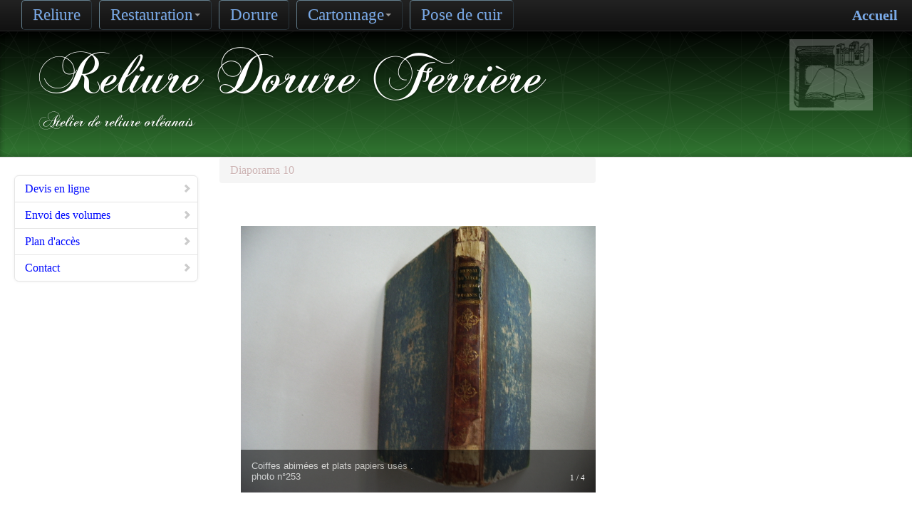

--- FILE ---
content_type: text/html; charset=UTF-8
request_url: http://reliure-ferriere.fr/diaporama/0/10
body_size: 8570
content:
<!DOCTYPE html>
<html lang="en">
<head>
    <meta charset="utf-8">
    <meta name="viewport" content="width=device-width, initial-scale=1.0">
    <meta name="description" content="Atelier Reliure Ferrière, diaporama travaux reliure dorure restauration cartonnage pose de cuir. Orléans 45000 Loiret." />
    <meta name="author" content="Vincent Frochot">
    <meta name="keywords" content="reliure, relieur, restauration, cuir, restaurateur, dorure, atelier, orleans, orléans, loiret, 45, 45000, artisanat, artisan,  art, livres, livre, devis, tarifs, cartonnage, cartonnier, 'cuir mosaiqué', francois, ferriere, françois, ferrière" />
        <meta name="robots" content="index, follow" />

<title>Diaporama
 - Reliure-Dorure Ferrière</title>

<!-- styles -->
<link rel="stylesheet" href="/bundles/nimreliure/css/bootstrap.css">
<link rel="stylesheet" href="/bundles/nimreliure/css/frochot.css">
<link rel="stylesheet" href="/bundles/nimreliure/css/jquery.cycle2.css">
</head>
<body>
    <!-- Menu du haut -->
    <div class="navbar navbar-inverse navbar-fixed-top">
        <div class="navbar-inner">
            <div class="container-fluid topmenu">
                <button type="button" class="btn btn-navbar" data-toggle="collapse" data-target=".nav-collapse">
                    <span class="icon-bar"></span>
                    <span class="icon-bar"></span>
                    <span class="icon-bar"></span>
                </button>
                <a class="brand" href="/">Accueil</a>

                <div class="nav-collapse collapse">
                    <ul class="nav">
                        <li>
                            <a href="/reliure">Reliure</a>
                        </li>

                        <li class="first dropdown">
                            <a href="#" id="drop2" role="button" class="dropdown-toggle" data-toggle="dropdown">Restauration<b class="caret"></b></a>
                            <ul class="dropdown-menu" role="menu" aria-labelledby="drop2">
                                <li role="presentation"><a role="menuitem" tabindex="-1" href="/avant-apres">Avant / Après</a></li>
                                <li role="presentation"><a role="menuitem" tabindex="-1" href="/illustrations">Illustrations</a></li>
                            </ul>
                        </li>

                        <li>
                            <a href="/dorure">Dorure</a>
                        </li>

                        <li class="dropdown">
                            <a href="#" id="drop3" role="button" class="dropdown-toggle" data-toggle="dropdown">Cartonnage<b class="caret"></b></a>
                            <ul class="dropdown-menu" role="menu" aria-labelledby="drop2">
                                <li role="presentation"><a role="menuitem" tabindex="-1" href="/cartonniers">Cartonniers</a></li>
                                <li role="presentation"><a role="menuitem" tabindex="-1" href="/sous-mains">Sous-mains</a></li>
                            </ul>
                        </li>

                        <li class="last">
                            <a href="/pose-cuir">Pose de cuir</a>
                        </li>
                    </ul>
                </div>
            </div>
        </div>
    </div>

    <!-- Bannière -->
    <header class="jumbotron subhead">
        <div class="container">
            <a href="/"><img src="/bundles/nimreliure/images/logo_atelier_ferriere.jpg" alt="Ateliers Ferrière" id="image_ateliers_ferriere" /></a>
            <h1>Reliure Dorure Ferrière </h1>
            <p class="lead">Atelier de reliure orléanais</p>
        </div>
    </header>

    <div class="container-fluid">
        <div class="row-fluid">
            <!-- Menu de gauche -->

            <div class="span3 bs-docs-sidebar">
                <ul class="nav nav-list bs-docs-sidenav affix">
                    <li><a href="/devis"><i class="icon-chevron-right"></i> Devis en ligne</a></li>
                    <li><a href="/envoi-volumes"><i class="icon-chevron-right"></i> Envoi des volumes</a></li>
                    <li><a href="/plan"><i class="icon-chevron-right"></i> Plan d'accès</a></li>
                    <li><a href="/contact"><i class="icon-chevron-right"></i> Contact</a></li>
                </ul>

            </div>

            <!-- Contenu de la page -->
            <div class="span5">
                <!-- fil d'Arianne -->
                <div class="row">
                    <ul class="breadcrumb">
                            <li class="active">Diaporama 10</li>
                    </ul>
                </div>
                 <!-- TODO -->
  <section id="carousel">
      <div class="cycle-slideshow"
          data-cycle-tmpl-regex="%((\.)?.*?)%"
          data-cycle-overlay-template="<span class='left smaller'>%desc%<br>photo n°%num%<br> %dim%</span>"
          data-cycle-manual-fx="scrollHorz"
          data-cycle-manual-speed="300"

          data-cycle-caption-plugin=caption2
          data-cycle-overlay-fx-sel=">div"
          data-cycle-caption-template="<span class='left small'>%slideNum% / %slideCount%</span>"

          data-cycle-fx="shuffle"
          data-cycle-shuffle-right=0
          data-cycle-shuffle-top="-50"
          data-cycle-speed=1000
          data-cycle-timeout="5000"

          data-cycle-easing="linear"
          data-cycle-pause-on-hover="true"
      >

          <!-- prev/next links -->
          <div class="cycle-prev"></div>
          <div class="cycle-next"></div>
          <!-- empty element for overlay -->
          <div class="cycle-overlay custom"></div>
          <div class="cycle-caption"></div>
                        <img src="/uploads/253.JPG" data-num="253" data-dim=" " data-desc="Coiffes abimées et plats papiers usés ." class="cycle-slide" link="/afficher_photo/253">
                        <img src="/uploads/254.JPG" data-num="254" data-dim=" " data-desc="Détail de la coiffe." class="cycle-slide" link="/afficher_photo/254">
                        <img src="/uploads/255.JPG" data-num="255" data-dim=" " data-desc="Reliure restaurée, coiffes refaites et papier changé.
Reprise de teinte." class="cycle-slide" link="/afficher_photo/255">
                        <img src="/uploads/256.JPG" data-num="256" data-dim=" " data-desc="Coiffe refaite en cours de teinture." class="cycle-slide" link="/afficher_photo/256">
                </div>
  </section>

            </div>
            <div>
                            </div>

       </div>
    </div>

    <!-- Pied de page -->
    <footer class="footer">
        <div class="container-fluid">
            <ul class="footer-links">
                <li><a href="/plan-site">Plan du site</a></li>
                <li class="muted">&middot;</li>
                <li><a href="/glossaire">Glossaire</a></li>
            </ul>
            <p style="font-size: 1.400em;">Reliure Dorure Ferrière  &nbsp; 9, rue Pothier &nbsp; 45000 Orléans | Tél./Fax: 02 38 62 75 47<br>
                8h30-12h 13h30-18 du lundi au vendredi<br>
                <a href="/contact">reliure@noos.fr</a>
            </p>
            <br>
            <a href="//www.loire-france.com/unesco/"><img src="/bundles/nimreliure/images/logoVal.gif" alt="val de loire - patrimoine mondial" /></a>
        </div>
    </footer>

    <!-- jquery + bootstrap -->
    <script src="/bundles/nimreliure/js/jquery.js"></script>
    <script src="/bundles/nimreliure/js/jquery.cycle2.js"></script>
    <script src="/bundles/nimreliure/js/jquery.cycle2.shuffle.min.js"></script>
    <script src="/bundles/nimreliure/js/jquery.cycle2.caption2.min.js"></script>
    <script>window.jQuery || document.write('<script src="/bundles/nimreliure/js/jquery-1.11.1.min.js"><\/script>')</script>
    <script src="/bundles/nimreliure/js/bootstrap.js"></script>
    	<script>
	  (function(i,s,o,g,r,a,m){i['GoogleAnalyticsObject']=r;i[r]=i[r]||function(){
	  (i[r].q=i[r].q||[]).push(arguments)},i[r].l=1*new Date();a=s.createElement(o),
	  m=s.getElementsByTagName(o)[0];a.async=1;a.src=g;m.parentNode.insertBefore(a,m)
	  })(window,document,'script','//www.google-analytics.com/analytics.js','ga');
	
	  ga('create', 'UA-52215252-1', 'auto');
	  ga('send', 'pageview');
	
	</script>
    <script>
        $(document).ready(function () {
            $("img.cycle-slide").click(function() {
                var win=window.open($(this).attr("link"), '_blank');
                win.focus();
            });
        });
    </script>

</body>
</html>


--- FILE ---
content_type: text/css
request_url: http://reliure-ferriere.fr/bundles/nimreliure/css/frochot.css
body_size: 14846
content:
/***********************************
 *         Vincent Frochot         *
 *          juillet 2013           *
 ***********************************/


/***********************************
*           Design perso           *
************************************/

.tiny
{
    font-size: 0.5em;
}

.small
{
    font-size: 0.7em;
}

.smaller
{
    font-size: 0.8em;
}

.center { text-align: center; }
.left { float: left;text-align: left; }
.right { float: right; }

/* Police */

@font-face {
    font-family: 'ChopinScript_0';
    src:url("ChopinScript_0.otf") format("opentype");
}


/* Corps de page */

body {
    position: relative;
    padding-top: 40px;
    font: 1em "Times New Roman", Times, serif;
}

body a {
    color: #79AAE9;
}

body a.current {
    color:#000AFF;
}

.highlight {
    color:#79AAE9;
}

img.gallery_pic {
    border: 1px outset rgb(101, 128, 143);
    border-radius:5px;
    margin-right: 1px;
    margin-bottom: 2px;
}

img#image_ateliers_ferriere {
    opacity:0.25;
    filter:alpha(opacity=25); /* <= IE8 */
    width:10%;
    float:right;
}


/* Design des tableaux */

table {
    width:100%;
    border-width: 1px;
    color: black;
}

caption {

}

thead {

}

tbody {

/*    text-align: right; */
}

tfoot {

}


/* div */
div > .page-header {
    color: #c45c65;
}


/* Design autre */

#js_loaded_content {

}


#js_loaded_content img {
    max-height: 30%;
    max-width: 30%;
}


/***********************************
*         BootStrap Twitter        *
************************************/


.carousel-control {
    position:static;
    line-height:40px;
}

/* Sections
 -------------------------------------------------- */
section {
    padding-top: 30px;
}
section > .page-header,
section > .lead {
    color: #c45c65;
}
section > ul li {
    margin-bottom: 5px;
}

/* Separators (hr) */
.bs-docs-separator {
    margin: 40px 0 39px;
}

/* Faded out hr */
hr.soften {
    height: 1px;
    margin: 70px 0;
    background-image: -webkit-linear-gradient(left, rgba(0,0,0,0), rgba(0,0,0,.1), rgba(0,0,0,0));
    background-image:    -moz-linear-gradient(left, rgba(0,0,0,0), rgba(0,0,0,.1), rgba(0,0,0,0));
    background-image:     -ms-linear-gradient(left, rgba(0,0,0,0), rgba(0,0,0,.1), rgba(0,0,0,0));
    background-image:      -o-linear-gradient(left, rgba(0,0,0,0), rgba(0,0,0,.1), rgba(0,0,0,0));
    border: 0;
}


/* Top Menu
-------------------------------------------------- */
.container-fluid.topmenu {
    /*    background-color: #3F1313;
        background: linear-gradient(180deg, #000000 0%, #820031 100%); */
}

.navbar-inverse .nav > li > a {
    color:#79AAE9;
    text-shadow: 0 1px 0 rgba(255,255,255,.1), 0 0 30px rgba(255,255,255,.125);
    font-size: 175%;
    border: 1px outset rgb(101, 128, 143);
    border-radius:5px;
    margin-left: 10px;
}

.navbar-inverse .nav > li > a:hover {
    text-decoration: none;
    text-shadow: 0 1px 0 rgba(255,255,255,.1), 0 0 30px rgba(255,255,255,.4);
}

.dropdown-menu > li > a, .dropdown-menu > li > a, .dropdown-submenu > a, .dropdown-submenu > a {
    color:#79AAE9;
}

.dropdown-menu > li > a:hover, .dropdown-menu > li > a:focus, .dropdown-submenu:hover > a, .dropdown-submenu:focus > a {
    color:white;
}


/* Left Menu
-------------------------------------------------- */

.bs-docs-sidenav {
    width: 228px;
    margin: 30px 0 0;
    padding: 0;
    background-color: #fff;
    -webkit-border-radius: 6px;
    -moz-border-radius: 6px;
    border-radius: 6px;
    -webkit-box-shadow: 0 1px 4px rgba(0,0,0,.065);
    -moz-box-shadow: 0 1px 4px rgba(0,0,0,.065);
    box-shadow: 0 1px 4px rgba(0,0,0,.065);
}
.bs-docs-sidenav > li > a {
    display: block;
    width: 190px \9;
    margin: 0 0 -1px;
    padding: 8px 14px;
    border: 1px solid #e5e5e5;
    color:#000AFF;
}
.bs-docs-sidenav > li:first-child > a {
    -webkit-border-radius: 6px 6px 0 0;
    -moz-border-radius: 6px 6px 0 0;
    border-radius: 6px 6px 0 0;
}
.bs-docs-sidenav > li:last-child > a {
    -webkit-border-radius: 0 0 6px 6px;
    -moz-border-radius: 0 0 6px 6px;
    border-radius: 0 0 6px 6px;
}
.bs-docs-sidenav > .active > a {
    position: relative;
    z-index: 2;
    padding: 9px 15px;
    border: 0;
    text-shadow: 0 1px 0 rgba(0,0,0,.15);
    -webkit-box-shadow: inset 1px 0 0 rgba(0,0,0,.1), inset -1px 0 0 rgba(0,0,0,.1);
    -moz-box-shadow: inset 1px 0 0 rgba(0,0,0,.1), inset -1px 0 0 rgba(0,0,0,.1);
    box-shadow: inset 1px 0 0 rgba(0,0,0,.1), inset -1px 0 0 rgba(0,0,0,.1);
}
.bs-docs-sidenav .icon-chevron-right {
    float: right;
    margin-top: 2px;
    margin-right: -6px;
    opacity: .25;
}
.bs-docs-sidenav > li > a:hover {
    background-color: #f5f5f5;
}
.bs-docs-sidenav a:hover .icon-chevron-right {
    opacity: .5;
}
.bs-docs-sidenav .active .icon-chevron-right,
.bs-docs-sidenav .active a:hover .icon-chevron-right {
    background-image: url(../images/glyphicons-halflings-white.png);
    opacity: 1;
}
.bs-docs-sidenav.affix {
    top: 30%;
}
.bs-docs-sidenav.affix-bottom {
    position: absolute;
    top: auto;
    bottom: 270px;
}


/* Breadcrumb
-------------------------------------------------- */
ul.breadcrumb .active {
    color: #CCB3B3;
}


/* Footer
-------------------------------------------------- */

.footer {
    text-align: center;
    padding: 30px 0;
    margin-top: 10%;
    border-top: 1px solid #e5e5e5;
    /*    background-color: #f5f5f5; */
    background: #317731; /* Old browsers */ /* 820031 */
    background: -moz-linear-gradient(0deg, #317731 0%, #000000 100%); /* FF3.6+ */
    background: -webkit-gradient(linear, left bottom, left bottom, color-stop(0%,#317731), color-stop(100%,#000000)); /* Chrome,Safari4+ */
    background: -webkit-linear-gradient(0deg, #317731 0%, #000000 100%); /* Chrome10+,Safari5.1+ */
    background: -o-linear-gradient(0deg, #317731 0%, #000000 100%); /* Opera 11.10+ */
    background: -ms-linear-gradient(0deg, #317731 0%, #000000 100%); /* IE10+ */
    background: linear-gradient(0deg, #317731 0%, #000000 100%); /* W3C */
    display:block;
    filter: progid:DXImageTransform.Microsoft.gradient( startColorstr='#317731', endColorstr='#000000' ); /* IE6-9 fallback on horizontal gradient */
}
.footer p {
    margin-bottom: 0;
    color: #777;
}
.footer-links {
    margin: 10px 0;
}
.footer-links li {
    display: inline;
    padding: 0 2px;
}
.footer-links li:first-child {
    padding-left: 0;
}


/* Jumbotrons
-------------------------------------------------- */
/* Base class
------------------------- */
.jumbotron {
    font-family: 'ChopinScript_0';
    position: relative;
    padding: 15px 0;
    color: #fff;
    text-align: center;
    text-shadow: 0 1px 3px rgba(0,0,0,.4), 0 0 30px rgba(0,0,0,.075);
    background: #317731; /* Old browsers */
    background: -moz-linear-gradient(0deg, #317731 0%, #000000 100%); /* FF3.6+ #820031 0% */
    background: -webkit-gradient(linear, left bottom, left bottom, color-stop(0%,#317731), color-stop(100%,#000000)); /* Chrome,Safari4+ */
    background: -webkit-linear-gradient(0deg, #317731 0%, #000000 100%); /* Chrome10+,Safari5.1+ */
    background: -o-linear-gradient(0deg, #317731 0%, #000000 100%); /* Opera 11.10+ */
    background: -ms-linear-gradient(0deg, #317731 0%, #000000 100%); /* IE10+ */
    background: linear-gradient(0deg, #317731 0%, #000000 100%); /* W3C */
    /* background: linear-gradient(180deg, #820031 0%, #4E3C3C 100%); /* W3C */
    filter: progid:DXImageTransform.Microsoft.gradient( startColorstr='#317731', endColorstr='#000000',GradientType=1 ); /* IE6-9 fallback on horizontal gradient */
    -webkit-box-shadow: inset 0 3px 7px rgba(0,0,0,.2), inset 0 -3px 7px rgba(0,0,0,.2);
    -moz-box-shadow: inset 0 3px 7px rgba(0,0,0,.2), inset 0 -3px 7px rgba(0,0,0,.2);
    box-shadow: inset 0 3px 7px rgba(0,0,0,.2), inset 0 -3px 7px rgba(0,0,0,.2);
}
.jumbotron h1 {
    font-size: 80px;
    font-weight: normal;
    letter-spacing: -1px;
    line-height: 1;
}
.jumbotron p {
    font-size: 24px;
    font-weight: 300;
    line-height: 1.25;
    margin-bottom: 30px;
}

/* Link styles (used on .masthead-links as well) */
.jumbotron a {
    color: #fff;
    color: rgba(255,255,255,.5);
    -webkit-transition: all .2s ease-in-out;
    -moz-transition: all .2s ease-in-out;
    transition: all .2s ease-in-out;
}
.jumbotron a:hover {
    color: #fff;
    text-shadow: 0 0 10px rgba(255,255,255,.25);
}

/* Download button */
.masthead .btn {
    padding: 19px 24px;
    font-size: 24px;
    font-weight: 200;
    color: #fff; /* redeclare to override the `.jumbotron a` */
    border: 0;
    -webkit-border-radius: 6px;
    -moz-border-radius: 6px;
    border-radius: 6px;
    -webkit-box-shadow: inset 0 1px 0 rgba(255,255,255,.1), 0 1px 5px rgba(0,0,0,.25);
    -moz-box-shadow: inset 0 1px 0 rgba(255,255,255,.1), 0 1px 5px rgba(0,0,0,.25);
    box-shadow: inset 0 1px 0 rgba(255,255,255,.1), 0 1px 5px rgba(0,0,0,.25);
    -webkit-transition: none;
    -moz-transition: none;
    transition: none;
}
.masthead .btn:hover {
    -webkit-box-shadow: inset 0 1px 0 rgba(255,255,255,.1), 0 1px 5px rgba(0,0,0,.25);
    -moz-box-shadow: inset 0 1px 0 rgba(255,255,255,.1), 0 1px 5px rgba(0,0,0,.25);
    box-shadow: inset 0 1px 0 rgba(255,255,255,.1), 0 1px 5px rgba(0,0,0,.25);
}
.masthead .btn:active {
    -webkit-box-shadow: inset 0 2px 4px rgba(0,0,0,.1), 0 1px 0 rgba(255,255,255,.1);
    -moz-box-shadow: inset 0 2px 4px rgba(0,0,0,.1), 0 1px 0 rgba(255,255,255,.1);
    box-shadow: inset 0 2px 4px rgba(0,0,0,.1), 0 1px 0 rgba(255,255,255,.1);
}

/* Pattern overlay
------------------------- */
.jumbotron .container {
    position: relative;
    z-index: 2;
}
.jumbotron:after {
    content: '';
    display: block;
    position: absolute;
    top: 0;
    right: 0;
    bottom: 0;
    left: 0;
    background: url(../images/bs-docs-masthead-pattern.png) repeat center center;
    opacity: .4;
}
@media
only screen and (-webkit-min-device-pixel-ratio: 2),
only screen and (   min--moz-device-pixel-ratio: 2),
only screen and (     -o-min-device-pixel-ratio: 2/1) {

    .jumbotron:after {
        background-size: 150px 150px;
    }

}


/* Subhead (other pages)
------------------------- */
.subhead {
    text-align: left;
    border-bottom: 1px solid #ddd;
}
.subhead h1 {
    font-size: 500%;
}
.subhead p {
    margin-bottom: 20px;
}
.subhead .navbar {
    display: none;
}


/* Tweak navbar brand link to be super sleek
-------------------------------------------------- */

body > .navbar {
    font-size: 13px;
    color: blue;
}

/* Change the docs' brand */
body > .navbar .brand {
    padding-right: 0;
    padding-left: 0;
    margin-left: 20px;
    float: right;
    font-weight: bold;
    color: #79AAE9;
    text-shadow: 0 1px 0 rgba(255,255,255,.1), 0 0 30px rgba(255,255,255,.125);
    -webkit-transition: all .2s linear;
    -moz-transition: all .2s linear;
    transition: all .2s linear;
}
body > .navbar .brand:hover {
    color:white;
    text-decoration: none;
    text-shadow: 0 1px 0 rgba(255,255,255,.1), 0 0 30px rgba(255,255,255,.4);
}


/* Responsive docs
 -------------------------------------------------- */

/* Utility classes table
------------------------- */
.responsive-utilities th small {
    display: block;
    font-weight: normal;
    color: #999;
}
.responsive-utilities tbody th {
    font-weight: normal;
}
.responsive-utilities td {
    text-align: center;
}
.responsive-utilities td.is-visible {
    color: #468847;
    background-color: #dff0d8 !important;
}
.responsive-utilities td.is-hidden {
    color: #ccc;
    background-color: #f9f9f9 !important;
}

/* Responsive tests
------------------------- */
.responsive-utilities-test {
    margin-top: 5px;
    margin-left: 0;
    list-style: none;
    overflow: hidden; /* clear floats */
}
.responsive-utilities-test li {
    position: relative;
    float: left;
    width: 25%;
    height: 43px;
    font-size: 14px;
    font-weight: bold;
    line-height: 43px;
    color: #999;
    text-align: center;
    border: 1px solid #ddd;
    -webkit-border-radius: 4px;
    -moz-border-radius: 4px;
    border-radius: 4px;
}
.responsive-utilities-test li + li {
    margin-left: 10px;
}
.responsive-utilities-test span {
    position: absolute;
    top:    -1px;
    left:   -1px;
    right:  -1px;
    bottom: -1px;
    -webkit-border-radius: 4px;
    -moz-border-radius: 4px;
    border-radius: 4px;
}
.responsive-utilities-test span {
    color: #468847;
    background-color: #dff0d8;
    border: 1px solid #d6e9c6;
}


/* Responsive
-------------------------------------------------- */

/* Desktop large
------------------------- */
@media (min-width: 1200px) {
    .bs-docs-container {
        max-width: 970px;
    }
    .bs-docs-sidenav {
        width: 258px;
    }
    .bs-docs-sidenav > li > a {
        width: 230px \9; /* Override the previous IE8-9 hack */
    }
}

/* Desktop
------------------------- */
@media (max-width: 980px) {
    /* Unfloat brand */
    body > .navbar-fixed-top .brand {
        float: left;
        margin-left: 0;
        padding-left: 10px;
        padding-right: 10px;
    }

    /* Inline-block quick links for more spacing */
    .quick-links li {
        display: inline-block;
        margin: 5px;
    }

    /* When affixed, space properly */
    .bs-docs-sidenav {
        top: 0;
        width: 218px;
        margin-top: 30px;
        margin-right: 0;
    }
}

/* Tablet to desktop
------------------------- */
@media (min-width: 768px) and (max-width: 979px) {
    /* Remove any padding from the body */
    body {
        padding-top: 0;
    }
    /* Widen masthead and social buttons to fill body padding */
    .jumbotron {
        margin-top: -20px; /* Offset bottom margin on .navbar */
    }
    /* Adjust sidenav width */
    .bs-docs-sidenav {
        width: 166px;
        margin-top: 20px;
    }
    .bs-docs-sidenav.affix {
        top: 30%;
    }
}

/* Tablet
------------------------- */
@media (max-width: 767px) {
    /* Remove any padding from the body */
    body {
        padding-top: 0;
    }

    /* Widen masthead and social buttons to fill body padding */
    .jumbotron {
        padding: 40px 20px;
        margin-top:   -20px; /* Offset bottom margin on .navbar */
        margin-right: -20px;
        margin-left:  -20px;
    }
    .masthead h1 {
        font-size: 90px;
    }
    .masthead p,
    .masthead .btn {
        font-size: 24px;
    }
    .marketing .span4 {
        margin-bottom: 40px;
    }
    .bs-docs-social {
        margin: 0 -20px;
    }

    /* Space out the show-grid examples */
    .show-grid [class*="span"] {
        margin-bottom: 5px;
    }

    /* Sidenav */
    .bs-docs-sidenav {
        width: auto;
        margin-bottom: 20px;
    }
    .bs-docs-sidenav.affix {
        position: static;
        width: auto;
        top: 30%;
    }
}


--- FILE ---
content_type: text/css
request_url: http://reliure-ferriere.fr/bundles/nimreliure/css/jquery.cycle2.css
body_size: 2977
content:
.overlay-content { display: none }


.cycle-slide {
    cursor: pointer;
}

/* set border-box so that percents can be used for width, padding, etc (personal preference) */
.cycle-slideshow, .cycle-slideshow * { -webkit-box-sizing: border-box; -moz-box-sizing: border-box; box-sizing: border-box; }


.cycle-slideshow { width: 100%; min-width: 200px; margin: 10px auto; padding: 0; position: relative;
    background: url(http://malsup.github.com/images/spinner.gif) 50% 50% no-repeat;
    overflow: visible !important;
 }

/* slideshow images (for most of the demos, these are the actual "slides") */
.cycle-slideshow img {
    /* 
    some of these styles will be set by the plugin (by default) but setting them here
    helps avoid flash-of-unstyled-content
    */
    position: absolute; top: 0; left: 0;
    width: 100%; padding: 0; display: block;
    max-height: 100%;
}

/* in case script does not load */
.cycle-slideshow img:first-child {
    position: static; z-index: 100;
}

/* pager */
.cycle-pager {
    text-align: center; width: 100%; z-index: 500; position: absolute; top: 10px; overflow: hidden;
}
.cycle-pager span {
    font-family: arial; font-size: 50px; width: 16px; height: 16px; 
    display: inline-block; color: #ddd;
}
.cycle-pager span.cycle-pager-active { color: #D69746;}


/* caption */
.cycle-caption { position: absolute; color: white; bottom: 15px; right: 15px; z-index: 700; }


/* overlay */
.cycle-overlay { 
    font-family: tahoma, arial;
    position: absolute; bottom: 0; width: 100%; z-index: 600;
    background: black; color: white; padding: 15px; opacity: .5;
}
.cycle-overlay:hover {
    font-family: tahoma, arial;
    position: absolute; bottom: 0; width: 100%; z-index: 600;
    background: black; color: white; padding: 15px; opacity: .0;
}

/* prev / next links */
.cycle-prev, .cycle-next { position: absolute; top: 0; width: 30%; opacity: 0; filter: alpha(opacity=0); z-index: 800; height: 100%; cursor: pointer; }
.cycle-prev { left: 0;  background: url(http://malsup.github.com/images/left.png) 50% 50% no-repeat;}
.cycle-next { right: 0; background: url(http://malsup.github.com/images/right.png) 50% 50% no-repeat;}
.cycle-prev:hover, .cycle-next:hover { opacity: .3; filter: alpha(opacity=30); background-color:hsla(236, 28%, 55%, 1) }

.disabled { opacity: .5; filter:alpha(opacity=50); }


/* display paused text on top of paused slideshow
.cycle-paused:after {
    content: ''; color: white; background: black; padding: 10px;
    z-index: 500; position: absolute; top: 10px; right: 10px;
    border-radius: 10px;
    opacity: .5; filter: alpha(opacity=50);
}
*/
/* 
    media queries 
    some style overrides to make things more pleasant on mobile devices
*/

@media only screen and (max-width: 480px), only screen and (max-device-width: 480px) {
    .cycle-slideshow { width: 200px;}
    .cycle-overlay { padding: 4px }
    .cycle-caption { bottom: 4px; right: 4px }
}
.cycle-overlay.custom { text-align: right; }

--- FILE ---
content_type: text/plain
request_url: https://www.google-analytics.com/j/collect?v=1&_v=j102&a=1639812820&t=pageview&_s=1&dl=http%3A%2F%2Freliure-ferriere.fr%2Fdiaporama%2F0%2F10&ul=en-us%40posix&dt=Diaporama%20-%20Reliure-Dorure%20Ferri%C3%A8re&sr=1280x720&vp=1280x720&_u=IEBAAEABAAAAACAAI~&jid=1701975504&gjid=252675351&cid=1862665227.1768948752&tid=UA-52215252-1&_gid=1693416629.1768948752&_r=1&_slc=1&z=1714782223
body_size: -286
content:
2,cG-7C9T9TQPK0